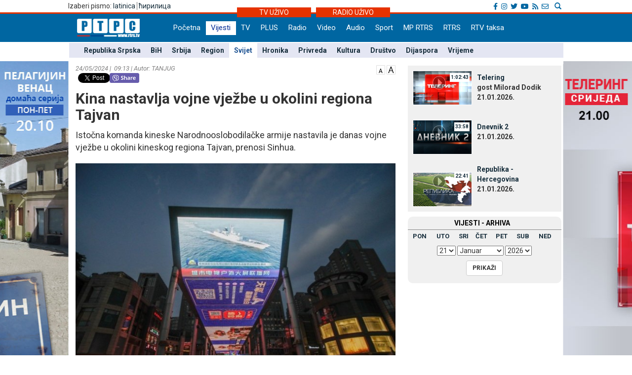

--- FILE ---
content_type: text/html; charset=UTF-8
request_url: https://lat.rtrs.tv/vijesti/vijest.php?id=556461
body_size: 37037
content:
<!DOCTYPE html PUBLIC "-//W3C//DTD XHTML 1.0 Transitional//EN" "http://www.w3.org/TR/xhtml1/DTD/xhtml1-transitional.dtd">
<html xmlns="http://www.w3.org/1999/xhtml">
<head>
	<meta http-equiv="Content-Type" content="text/html; charset=utf-8" />
	<meta http-equiv="X-UA-Compatible" content="IE=edge">
	<meta name="viewport" content="width=device-width, initial-scale=1">
	<meta property="og:title" content="Kina nastavlja vojne vježbe u okolini regiona Tajvan" />
	<meta property="og:image" content="../_FOTO/nwz/2514/251420.jpg" />
	<meta property="og:description" content="Istočna komanda kineske Narodnooslobodilačke armije nastavila je danas vojne vježbe u okolini kineskog regiona Tajvan, prenosi Sinhua." />
	<meta property="og:url" content="http://www.rtrs.tv/vijesti/vijest.php?id=556461" />
    <meta property="og:type" content="article" />
    <meta property="og:site_name" content="SVIЈET - RTRS" />

    <!-- TWc -->
    <meta name="twitter:card" content="summary"/>
    <meta name="twitter:site" content="@RTRSvijesti"/>
    <meta name="twitter:title" content="Kina nastavlja vojne vježbe u okolini regiona Tajvan"/>
    <meta name="twitter:description" content="Istočna komanda kineske Narodnooslobodilačke armije nastavila je danas vojne vježbe u okolini kineskog regiona Tajvan, prenosi Sinhua."/>
    <meta name="twitter:image" content="../_FOTO/nwz/2514/251420.jpg"/>
    <meta name="twitter:image" content="https://www.rtrs.tv/_FOTO/nwz/2514/251420.jpg"/>                                                   


	<title>Kina nastavlja vojne vježbe u okolini regiona Tajvan</title>
	


<!-- Ovdje sam dodao ../ da mijenjam css ako je poddomen prvi.rtrs
<link href="../../__css/2012.css?20121203" rel="stylesheet" type="text/css" />
-->
<meta http-equiv="pragma" content="no-cache">
<meta http-equiv="expires" content="0">
<meta http-equiv="Content-Type" content="text/html; charset=utf-8" />
<meta name="generator" content="RTRS - Radio Televizija Republike Srpske"/>
<meta name="description" content="Radio Televizija Republike Srpske, Najnovije vijesti - Banjaluka, Republika Srpska, BiH, Srbija. Na jednom mjestu politika, ekonomija, sport, zabava. Radio Television of Republika Srpska official website, news, politics, economy, sport, entertainment.">
<meta name="keywords" content=" Radio Televizija Republike Srpske, rtrs, program, dnevnik, vijesti, novosti, emisije, prenos uživo, audio, video, Banjaluka, radio, televizija, Banjaluka, Republika Srpska, BiH, Srbija, politika, ekonomija, sport, kultura, zabava, Dodik, Vučić, Bosić, Cvijanović, Djoković"> 
<meta name="author" content="RTRS, Radio Televizija Republike Srpske, Radio Television of Republic of Srpska"/>
<meta name="language" content="Serbian, Srpski"/>
<!-- Fontovi dodano -->
<link href='https://fonts.googleapis.com/css?family=Roboto:400,400italic,300italic,300,500,500italic,700,700italic&subset=latin,cyrillic-ext' rel='stylesheet' type='text/css'>
<!-- Kraj fontovi -->
<link rel='alternate' type='application/rss+xml' title='RTRS vijesti' href='../vijesti/rss.php'>
<meta name="viewport" content="width=device-width, initial-scale=1.0">

<link rel="stylesheet" href="../__tools/top_banner_slider/bjqs.css">
<link rel="stylesheet" href="../__css/android_install.css">



	<!-- ################################### Strani fajlovi za Responsive, font i reset  ################################################ -->
	<!-- ####################################################################################################### -->

	<!-- jQuery (necessary for Bootstrap's JavaScript plugins) -->
	<script src="https://ajax.googleapis.com/ajax/libs/jquery/1.11.0/jquery.min.js"></script>

	<!-- Latest compiled and minified CSS -->
	<link rel="stylesheet" href="../__css/bootstrap.min.css">

	<!-- Latest compiled and minified JavaScript -->
	<script src="../js/bootstrap.min.js"></script>

	<!-- JavaScript za podrsku Media kverija za IE8 -->
	<script src="../js/respond.js"></script>


	<!-- Normalize za reset -->
	<link rel="stylesheet" href="../__css/normalize.css">
	<!-- Fontovi -->
	<link href='https://fonts.googleapis.com/css?family=Open+Sans:400,600,800&subset=latin,cyrillic800&subset=latin,cyrillic|Roboto+Slab&subset=latin,cyrillic' rel='stylesheet' type='text/css'>
	
	<!--Galerija-->
	<link rel="stylesheet" href="../_FOTO/jslider/jgallery.css">

	<!-- ################################### Kraj Strani fajlovi za Responsive, font i reset  ########################################### -->


	<!-- ################################### Moj CSS  ################################################ -->
	<!-- ####################################################################################################### -->
	<link rel="stylesheet" href="../__css/style.css?v=1768976298">
	<!-- ################################### Kraj Moj CSS  ########################################### -->
	
	<script src="../js/vmfont_min.js"></script>
	

		
	<script type="text/javascript">

	var viber_text = 'Kina nastavlja vojne vježbe u okolini regiona Tajvan '; //naslov za viber
	
	$(document).ready(function(){
		/* Jquery pocetak*/


		/* Slajder */
		$("#carousel-example-generic").carousel({
			interval: false,
			pause: true
		});
		$( ".item:first" ).addClass( "active" );


		/* Flash reklame */

		var sirina = $( "#livetv" ).width();
		$( ".sajdbar object" ) .width(sirina);
		$( ".sajdbar embed" ) .width(sirina);
		/* KRAJ Flash reklame */

		$( ".tab-radio" ).hide();

		$( ".tabs-tv" ).mouseover(function() {
			$( ".tabs-tv" ).addClass( "tab-active" );
			$( ".tabs-radio" ).removeClass( "tab-active" );

			$( ".tab-tv" ).slideDown( "slow");
			$( ".tab-radio" ).slideUp( "slow");
		});


		$( ".tabs-radio" ).mouseover(function() {
			$( ".tabs-tv" ).removeClass( "tab-active" );
			$( ".tabs-radio" ).addClass( "tab-active" );

			$( ".tab-radio" ).slideDown( "slow");
			$( ".tab-tv" ).slideUp( "slow");
		});


		/* Jquery kraj */

    




	});
	

	
$(document).ready(function () {
      // Dodaci i promjene DOM-a koji omogucavaju da rade video fajlovi unutar vijesti
      // Provjeravam da li je video ubacen u vijest i samo ako jeste palim skripte
	      if( $('video').length ) 
      {
	
        $('video').addClass( "video-js vjs-16-9 vjs-big-play-centered clear" );
        $('video').attr( "preload","auto");
        $('video').attr( "width","658");
        $('video').attr( "height","524");
        $('video').attr( "data-setup",'{\"example_option\":true}');
        $('source').attr( "preload","auto");
        function pokreniJS() {
			
          var linkJs = document.createElement('script');
          linkJs.src = '../_player/videojs/video.min.js';
          linkJs.type = "text/javascript";
          document.head.appendChild(linkJs);
		  
		  var linkJs = document.createElement('script');
          linkJs.src = '../_player/videojs/flv.min.js';
          linkJs.type = "text/javascript";
          document.head.appendChild(linkJs);
		
		  var linkJs = document.createElement('script');
          linkJs.src = '../_player/videojs/videojs-flvjs.min.js';
          linkJs.type = "text/javascript";
          document.head.appendChild(linkJs);

		  var linkJs = document.createElement('script');
          linkJs.src = '../_player/videojs/videojs-flash.js';
          linkJs.type = "text/javascript";
          document.head.appendChild(linkJs);	
		  
          document.createElement('video');document.createElement('audio');document.createElement('track');
		  	  
		 
		$('source').each(function(){
		var video_url = $(this).attr('src');
		var re = /(?:\.([^.]+))?$/;
		var video_ext = re.exec(video_url)[1];
		
			if(video_ext == 'flv') {
				$('source').attr( "type", "video/x-flv");
			}else if (video_ext == 'm3u8'){
				console.log(this);
				$(this).attr("type", "application/x-mpegURL");	
				$(this).attr("autoplay", "true");
				$(this).parent().attr("id", "stream");			
				$(this).parent().attr("poster", "../_bmp/rtrs-uzivo.jpg");
				
			  var linkJs = document.createElement('script');
			  linkJs.src = '../_player/videojs/video.min.js';
			  linkJs.type = "text/javascript";
			  $('head').append(linkJs);	
				
			  var linkJs = document.createElement('script');
			  linkJs.src = '../_player/videojs/videojs-contrib-hls.js';
			  linkJs.type = "text/javascript";
			  $('head').append(linkJs);	  
		  
			
			var player = videojs('stream');
			player.play();


									
			}

		});
		
	 
				}	        		
        window.setTimeout(pokreniJS, 1200);			
		
      }	  
 
	          // Kraj skripti za video unutar vijesti

      //Dodajem p za caption koju ispucava sadrzaj alternate taga
      $('.nwzbody img').each(function() {


        $(this).wrap(function() {
          return "<div class='txtCaptionDiv' style='max-width:" + $(this).attr('width') + "px'></div>";
        });
        $(this).after(function() {
         // var $width = $(this).attr('width') - 16 /* Smanjujem sirinu elementa zbog paddinga koji ima */;

         //  return '<div class="txtcaption" style="width:' + $width + 'px">' + $(this).attr('alt') + '</div>' + '</div>';
		 return '<div class="txtcaption">' + $(this).attr('alt') + '</div>' + '</div>';
        });

 // Dodajem title atribut u koji ispucavam sadrzaj alternate taga
 $(this).attr('title', $(this).attr('alt'));

});

//Brisem p sa glavne slike koja vec ima caption
$('.nwzphoto img').unwrap();
$('.nwzphoto > .txtcaption').remove();


//Brisem caption  sa ikone koja obiljezava

$('.vijest-glry-foto').next('.txtcaption').remove();



});
</script>
<script type="text/javascript">
$(window).load(function() {

});

</script>









 <!--<style>

 div.galerija {
   padding: 10px;
   border: 1px solid #eee;
   /*background-color: #FDFCFC;*/
   -webkit-box-shadow: 0px 0px 10px 1px rgba(0,0,0,0.25);
   -moz-box-shadow: 0px 0px 10px 1px rgba(0,0,0,0.25);
   box-shadow: 0px 0px 10px 1px rgba(0,0,0,0.25);
 }

 div#galerija div#text {

  color:#000000;
  height:30px;
  padding:6px 40px;
  font-family: "Trebuchet MS", Tahoma;
  font-size:14px;
  border-top:1px solid #ccc;
}

</style>-->
<!--[if lt IE 10]>
  <style>
    #fb {
      width: 150px !important;
    }
    .fb-share-button iframe {
      width: 150px !important;
    } 
    .fb_iframe_widget iframe {
      width: 150px !important;
    }
    .fb_iframe_widget iframe {
      width: 150px !important;
    }

    .fb-share-button, .fb_iframe_widget  {
      float: left;
    } 
    
  
  </style>
  
  <![endif]-->
    
  
  
  <link href="https://vjs.zencdn.net/6.6.3/video-js.css" rel="stylesheet">
  

  <style>
  .vjs-resize-manager {
	display: none !important;  
  } 
  </style>
  
</head>
<body class="sadrzaj vijesti-strana">
  <a href="../program/emisija.php?id=808"> <div class="left_add"> </div> </a><a href="../program/emisija.php?id=526"> <div class="right_add"> </div> </a> 

  <div id="fb-root"></div>
			<script>
  				window.fbAsyncInit = function() {
    				FB.init({
      				appId      : '254574671667736',
      				xfbml      : true,
      				version    : 'v2.8'
    				});
    			FB.AppEvents.logPageView();
  				};

  				(function(d, s, id){
     			var js, fjs = d.getElementsByTagName(s)[0];
     			if (d.getElementById(id)) {return;}
     				js = d.createElement(s); js.id = id;
     				js.src = "//connect.facebook.net/sr_RS/sdk.js";
     				fjs.parentNode.insertBefore(js, fjs);
   				}(document, 'script', 'facebook-jssdk'));
				</script>	


			  <!-- Ukljucujem navigaciju i gornji dio bodija -->
  <link rel="stylesheet" href="../__tools/top_banner_slider/bjqs.css">
<link rel="stylesheet" href="../__css/fontawesome/css/all.min.css"/>
<script src="../__tools/top_banner_slider/js/bjqs-1.3.min.js"></script>
<script src="../js/fixed_menu-1.04.js"></script>
<script src="../js/fixed_background.js"></script>




	
      <div id="heder-baner add_width_fix" class="top-baner-wrapp">
      	<!-- <img width="100%" src="_bmp/banner.png"/>-->
      	<div class="row container add_width_fix baner-top-center">
      				</div><!-- Kraj .row -->
      </div><!-- Kraj #header-baner .col-md-9 -->	

<script>
	if( $('.baner-top-center').find('#ads_horz').length ) {		
	}else {
		$('.top-baner-wrapp').css('display', 'none');
	}
</script>	  
	  
	  
<div class="new-header-wrapp">
	<div class="top-bar-wrapp">
		<div class="top-bar container">
		
		
			<div>
				<div class="pismo col-md-6 col-sm4 col-xs-4">
					      <div class="jezici pull-left"><span class="hidden-xs">Izaberi pismo: </span>
	  	  <a href="https://lat.rtrs.tv/vijesti/vijest.php?id=556461">latinica</a><span>&nbsp;</span><span style="border-left:1px solid #727272;">&nbsp;</span><a href="https://www.rtrs.tv/vijesti/vijest.php?id=556461">&#1115;&#1080;&#1088;&#1080;&#1083;&#1080;&#1094;&#1072;</a></div>
	  				</div>

				<div class="top-bar-right col-md-6 col-sm6 col-xs-8">
				
					<!-- Search Modal -->	
					<div class="pretrazivac">
					<a href="#modalSearch" data-toggle="modal" data-target="#modalSearch">
						<span id="searchGlyph" class="glyphicon glyphicon-search"></span> <span class="hidden-sm hidden-md hidden-lg"></span>
					</a>
					</div>	
						
						<div id="modalSearch" class="modal fade" role="dialog">
						   <div class="modal-dialog">

							   <!-- Modal content-->
							   <div class="modal-content">
								   <div class="modal-header">
									   <button type="button" class="close" data-dismiss="modal">&times;</button>
									   <h4 class="modal-title">Radio Televizija Republike Srpske - traži na portalu</h4>
								   </div>
										<div class="modal-body">
											<script>
											  (function() {
												var cx = '011432569712748045107:ordzp5qkvem';
												var gcse = document.createElement('script');
												gcse.type = 'text/javascript';
												gcse.async = true;
												gcse.src = 'https://cse.google.com/cse.js?cx=' + cx;
												var s = document.getElementsByTagName('script')[0];
												s.parentNode.insertBefore(gcse, s);
											  })();
											</script>
										<gcse:search></gcse:search>
										</div>
								   <div class="modal-footer">
									   <button type="button" class="btn btn-default" data-dismiss="modal">Zatvori</button>
								   </div>
							   </div>

						   </div>
						</div>
						<!--kraj search modal-->
						<!--Social icons-->
						<div class="social-top">
						<a href="https://www.facebook.com/rtrs.vijesti/" target="_blank"><i class="fab fa-facebook-f"></i></a>
						<a href="https://www.instagram.com/rtrsvijesti/" target="_blank"><i class="fab fa-instagram"></i></a>
						<a href="https://twitter.com/RTRSvijesti" target="_blank"><i class="fab fa-twitter"></i></a>
						<a href="https://www.youtube.com/user/RTRSvijesti" target="_blank"><i class="fab fa-youtube"></i></a>
						<a href="https://www.rtrs.tv/vijesti/rss.php" target="_blank"><i class="fas fa-rss"></i></a>
						<a href="https://www.rtrs.tv/comp/kontakt.php"><i class="far fa-envelope"></i>	</a>
						</div>
						<!--Kraj social icons-->											
				</div>	
			</div>
		
		</div>			
	</div>
	<div class="uzivo-header-wrapp">
		<div class="container">			
				<div class="container-uzivo">
					<div class="uzivo-glavna uz-tv"><a href="../program/uzivo.php?c=1">TV UŽIVO</a></div>
				</div>
				<div class="container-uzivo">
					<div class="uzivo-glavna uz-rd"><a href="../program/uzivo.php?c=2">RADIO UŽIVO</a></div>
				</div>
		</div>
	</div>
	
	<div class="logo-navbar-wrapp">
		<div class="logo-navbar container">
			<div class="logo-block">
				<a href="../"><img src="../_bmp/logo-127x37.png"></a>			</div> 
			
				<!-- NAVIGACIJA -->
				<div class="navbar">
				  <div class="navbar-header">
					<button type="button" class="navbar-toggle" data-toggle="collapse" data-target="#navigacija">
					  <span class="glyphicon glyphicon-th-large"></span>
					  Meni
					</button>
				  </div><!-- Kraj .navbar-header -->
				  <nav id="navigacija" class="collapse navbar-collapse">
				   <div class="nav-bgnd-sm">
					 <ul class="nav navbar-nav">
					  <li><a class="first last " href="../index.php">Početna</a></li> <!-- index.php --><li><a class="sel " href="../vijesti/index.php">Vijesti</a></li> <!-- vijesti/index.php --><li><a class="" href="../program/uzivo.php?c=1">TV</a></li> <!-- program/uzivo.php?c=1 --><li><a class="" href="https://plus.rtrs.tv/index.php?c=4">PLUS</a></li> <!-- https://plus.rtrs.tv/index.php?c=4 --><li><a class="" href="../program/uzivo.php?c=2">Radio</a></li> <!-- program/uzivo.php?c=2 --><li><a class="" href="../av/video.php">Video</a></li> <!-- av/video.php --><li><a class="" href="../av/audio.php">Audio</a></li> <!-- av/audio.php --><li><a class="first " href="../vijesti/index.php?id=2">Sport</a></li> <!-- vijesti/index.php?id=2 --><li><a class="" href="../muzprod/index.php">MP RTRS</a></li> <!-- muzprod/index.php --><li><a class="last " href="../comp/index.php">RTRS</a></li> <!-- comp/index.php --><li><a class="" href="../comp/taksa.php">RTV taksa</a></li> <!-- comp/taksa.php -->				  </ul>
				</nav>

			  </div><!-- Kraj .navbar -->
			  <!-- KRAJ NAVIGACIJA -->
				</div><!-- Kraj .container -->
				
				 <!-- HTML here -->
	
	</div>
</div>
				<!-- NAVIGACIJA PODMENI-->
				  <div class="content content_add_fix">
										 <!-- HTML here -->
					<!-- POD MENI -->
				  <div class="container z_fix" style="width:auto; background-color: #e4e6f3; margin-bottom: 8px;">
					<div class="row">
					 <div class="col-md-12 col-sm-12">
					  <nav class="pod-meni">
						<ul>
						  <li class=""><a  href="index.php?id=10">Republika Srpska</a></li><li class=""><a  href="index.php?id=11">BiH</a></li><li class=""><a  href="index.php?id=30">Srbija</a></li><li class=""><a  href="index.php?id=12">Region</a></li><li class="sel "><a  href="index.php?id=13">Svijet</a></li><li class=""><a  href="index.php?id=29">Hronika</a></li><li class=""><a  href="index.php?id=3">Privreda</a></li><li class=""><a  href="index.php?id=4">Kultura</a></li><li class=""><a  href="index.php?id=15">Društvo</a></li><li class=""><a  href="index.php?id=38">Dijaspora</a></li><li class=""><a  href="index.php?id=5">Vrijeme</a></li>						</ul>
						<div class="clearfix"></div>
						
					  </nav><!-- Kraj .pod-meni -->
					</div><!-- Kraj .col-md-8 col-sm-8 -->
				  </div><!-- Kraj .row -->
				</div><!-- Kraj .container -->
				<!-- KRAJ POD MENI -->
							
				</div>		
				<!-- KRAJ NAVIGACIJA PODMENI-->


	
	
  <div class="container">
   <div class="row">
    <div class="col-md-8 col-sm-8">
     <main>
      <!-- POCETAK SADRZAJA --> 

      <article>

        <header>
		<span style="float:right;"> <a href="javascript:void(0)" id="manji_font" title="Manja slova""><img src="../_bmp/malo-A.png"></a> <a href="javascript:void(0)" id="veci_font" title="Veća slova"><img src="../_bmp/veliko-A.png"></a></span>
          <div class="vrijeme-izvor">24/05/2024&nbsp;|&nbsp; 09:13&nbsp;|&nbsp;Autor: TANЈUG</div><!-- Kraj .vrijeme-izvor -->
          <div><!-- SOCIAL pocetak   Twitter dugme --><script>!function(d,s,id){var js,fjs=d.getElementsByTagName(s)[0];if(!d.getElementById(id)){js=d.createElement(s);js.id=id;js.src="//platform.twitter.com/widgets.js";fjs.parentNode.insertBefore(js,fjs);}}(document,"script","twitter-wjs");</script><!-- FB  dugme --><div class="fb-like" style="float:left;" data-href="http://www.rtrs.tv/vijesti/vijest.php?id=556461" data-layout="button_count" data-action="like" data-show-faces="false" data-share="true"></div><p  style="float:left; margin-left: 5px; width: 64px"><a href="https://twitter.com/share" class="twitter-share-button"></a></p><!-- Viber  dugme --> <p  style="float:left;"><a id='viber_share'><button class='viber-btn'></button></a></p><script>
							var buttonID = 'viber_share';
							var text = viber_text;
							document.getElementById(buttonID)
								.setAttribute('href','viber://forward?text=' + encodeURIComponent(text + ' ' + window.location.href));
						</script><div style="clear: both;"></div><!-- SOCIAL kraj --></div><!-- Kraj .socijalne-mreze -->
		  <h1 class="naslov_vijesti">Kina nastavlja vojne vježbe u okolini regiona Tajvan</h1>
		            <div class="lead">Istočna komanda kineske Narodnooslobodilačke armije nastavila je danas vojne vježbe u okolini kineskog regiona Tajvan, prenosi Sinhua.</div><!-- Kraj .lead -->
        </header>
				
		
        
<div style="clear:both"></div>





  
			<div class="nwzbody">
				
				<div class="nwzphoto float_none_important"><img style="width:100%; height:auto;" src="../_FOTO/nwz/2514/251420.jpg" title="Kineske vijesti - vojne vježbe oko Tajvana (Foto: EPA-EFE/WU HAO)"  alt="Kineske vijesti - vojne vježbe oko Tajvana (Foto: EPA-EFE/WU HAO) - " /><div class="caption">Kineske vijesti - vojne vježbe oko Tajvana (Foto: EPA-EFE/WU HAO)<span style="float:right"></span></div><!-- Kraj .caption --></div><!-- Kraj .nwzphoto -->		<p>Vježbe su počele juče, a najavljeno je da će biti sprovedene u Tajvanskom moreuzu, zatim na sjeveru, istoku i jugu od ostrva Tajvan, kao i u oblastima kod ostrva Kinmen, Macu, Vuću i Dongjin.</p>
<p>Portparol vojske Li Si izjavio je u četvrtak da vježbe uključuju trupe, mornaricu i vazdušne snage, da se zovu "Zajednički mač - 2024A" i da će trajati dva dana.</p>
<p>Li je dodao da vježbe služe kao "jaka kazna za separatističke radnje" Tajvana, ali i kao "čvrsto upozorenje protiv miješanja i provokacija od strane spoljnih sila".</p>		
		

		
		
		
		
</div><!-- Kraj .nwzbody -->
<div class="clearfix"></div>
            <!--<div class="nwzredactor"><span class="glyphicon glyphicon-file" title="Autor"></span>V.Č.</div>-><!-- Kraj .nwzredactor -->
	  </article>

<aside>
   <!-- POCETAK BOKSA SA Vijesti iz rubrike -->
  <div class="row">
    <section>
      <div class="col-md-12">
        <div class="vijest-sa-najnovije">
          <header>
            <div class="vijest-ticker">
              <div class="vijesti-ticker-naslov"><a href="index.php?id=13">
               Vijesti iz iste rubrike</a></div>
               <div class="clearfix"></div>
             </div><!-- Kraj .vijest-ticker -->
           </header>
           <div class="col-md-6 col-sm-6">
            <div class="col-md-6 col-sm-6"><div class="glavna-vijest-mala"><article><a href="/vijesti/vijest.php?id=631226" title="Dodik: Putin i Tramp dogovorili međusobni odnos (VIDEO)"><img src="../_FOTO/nwz/3006/300649.jpg" title="Dodik: Putin i Tramp dogovorili međusobni odnos (VIDEO)" alt="Dodik: Putin i Tramp dogovorili međusobni odnos (VIDEO)"/><div style="position:relative;"></div><div class="glavna-mala-body"><h2 class="font_correction_vijest">Dodik: Putin i Tramp dogovorili međusobni odnos (VIDEO)</h2></a></div></article></div><!-- Kraj .glavna-vijest-mala --></div><!-- Kraj .col-md-6 col-sm-6 --><!-- <div id="bumper"></div> --><div class="col-md-6 col-sm-6"><div class="glavna-vijest-mala"><article><a href="/vijesti/vijest.php?id=631225" title="Јaka oluja u Atini, jedna osoba poginula"><img src="../_FOTO/nwz/3006/300657.jpg" title="Јaka oluja u Atini, jedna osoba poginula" alt="Јaka oluja u Atini, jedna osoba poginula"/><div style="position:relative;"></div><div class="glavna-mala-body"><h2 class="font_correction_vijest">Јaka oluja u Atini, jedna osoba poginula</h2></a></div></article></div><!-- Kraj .glavna-vijest-mala --></div><!-- Kraj .col-md-6 col-sm-6 -->          </div>
          <div class="col-md-6 col-sm-6">

          <ul class="ul-najnovije ul-najnovije-bold">
            <li class="indent_correction"><a href="/vijesti/vijest.php?id=631220" title="Putin: Slučaj &quot;SAD i Grenland&quot; nas se ne tiče, ali imamo iskustvo na primjeru Aljaske (VIDEO)"><span>20:54 &gt; </span>Putin: Slučaj &quot;SAD i Grenland&quot; nas se ne tiče, ali imamo iskustvo na primjeru Aljaske (VIDEO)</a></li><li class="indent_correction"><a href="/vijesti/vijest.php?id=631219" title="Tramp: Sa Ruteom postignut okvirni sporazum o Grenlandu, ne uvodim carine"><span>20:53 &gt; </span>Tramp: Sa Ruteom postignut okvirni sporazum o Grenlandu, ne uvodim carine</a></li><li class="indent_correction"><a href="/vijesti/vijest.php?id=631218" title="Putin: Događaji oko Grenlanda ne tiču se Rusije, dobio sam lični Trampov poziv za Odbor za mir"><span>20:44 &gt; </span>Putin: Događaji oko Grenlanda ne tiču se Rusije, dobio sam lični Trampov poziv za Odbor za mir</a></li><li class="indent_correction"><a href="/vijesti/vijest.php?id=631212" title="Rute: Radimo na pitanju Grenlanda iza kulisa"><span>19:43 &gt; </span>Rute: Radimo na pitanju Grenlanda iza kulisa</a></li>          </ul>
        </div>
      </div><!-- Kraj .vijest-sa-najnovije -->
    </div><!-- Kraj .col-md-12 -->
  </section>
</div><!-- Kraj .row -->
<!-- KRAJ BOKSA SA Vijesti iz rubrike -->

</aside>


<!-- KRAJ SADRZAJA -->

	

</main>
</div><!-- Kraj .col-md-8 .col-sm-8 -->



<!-- POCETAK SAJDBARA -->
<div class="col-md-4 col-sm-4">
  <div class="sajdbar col-md-12 col-sm-12 sajdbar-vijesti">
   <aside>
    <!-- SADRZAJ U SAJDBARU -->
    <div id="video_box" style="margin-bottom:6px;">
     <!../_FOTO/video_p/_lst/1349/134920.jpg>	<div class="video-wraper">
		<div class="video-img-wraper">
			<a href="/av/pusti.php?id=134920">
				<img class="video-ico" src="../_bmp/play2.png">
				<div class="video-dur">1:02:43</div>
				<img class="video-img" src="../_FOTO/video_p/_lst/1349/134920.jpg" width="120" height="70" />
			</a>
		</div><!-- KRAJ .video-img-wraper -->

		<div class="video-sub-wrapper">
			<div class="video-caption"><a href="/av/pusti.php?id=134920">Telering</a></div>
			<div class="video-subtitle"><div>gost Milorad Dodik</div><div>21.01.2026. </div></div>
		</div><!-- KRAJ .video-sub-wrapper -->
	</div><!-- KRAJ .video-wraper -->
	<!../_FOTO/video_p/_lst/1349/134919.jpg>	<div class="video-wraper">
		<div class="video-img-wraper">
			<a href="/av/pusti.php?id=134919">
				<img class="video-ico" src="../_bmp/play2.png">
				<div class="video-dur">33:58</div>
				<img class="video-img" src="../_FOTO/video_p/_lst/1349/134919.jpg" width="120" height="70" />
			</a>
		</div><!-- KRAJ .video-img-wraper -->

		<div class="video-sub-wrapper">
			<div class="video-caption"><a href="/av/pusti.php?id=134919">Dnevnik 2</a></div>
			<div class="video-subtitle"><div></div><div>21.01.2026. </div></div>
		</div><!-- KRAJ .video-sub-wrapper -->
	</div><!-- KRAJ .video-wraper -->
	<!../_FOTO/video_p/_lst/1349/134917.jpg>	<div class="video-wraper">
		<div class="video-img-wraper">
			<a href="/av/pusti.php?id=134917">
				<img class="video-ico" src="../_bmp/play2.png">
				<div class="video-dur">22:41</div>
				<img class="video-img" src="../_FOTO/video_p/_lst/1349/134917.jpg" width="120" height="70" />
			</a>
		</div><!-- KRAJ .video-img-wraper -->

		<div class="video-sub-wrapper">
			<div class="video-caption"><a href="/av/pusti.php?id=134917">Republika - Hercegovina</a></div>
			<div class="video-subtitle"><div></div><div>21.01.2026. </div></div>
		</div><!-- KRAJ .video-sub-wrapper -->
	</div><!-- KRAJ .video-wraper -->
	   </div><!-- KRAJ #video_box -->
   
   
   

   	<div class="nwz_archive">
			
		<div class="cpt">VIЈESTI - ARHIVA</div>
	
		<div class="archieve-tbl"><table width="100%" border="0" cellspacing="5" cellpadding="0"><tr>
		<td><a href="archive.php?d=20260119&id=13">PON</a></td><td><a href="archive.php?d=20260120&id=13">UTO</a></td><td><a href="archive.php?d=20260121&id=13">SRI</a></td><td><a href="archive.php?d=20260115&id=13">ČET</a></td><td><a href="archive.php?d=20260116&id=13">PET</a></td><td><a href="archive.php?d=20260117&id=13">SUB</a></td><td><a href="archive.php?d=20260118&id=13">NED</a></td>		</tr></table></div>
	
		<form action="archive.php" method="get" name="former">
      <input type="hidden" name="id" value="13">
      <div class="archive-form">
        <div class="archive-cbo">
          <select name="arh_d"><option value="1">1</option><option value="2">2</option><option value="3">3</option><option value="4">4</option><option value="5">5</option><option value="6">6</option><option value="7">7</option><option value="8">8</option><option value="9">9</option><option value="10">10</option><option value="11">11</option><option value="12">12</option><option value="13">13</option><option value="14">14</option><option value="15">15</option><option value="16">16</option><option value="17">17</option><option value="18">18</option><option value="19">19</option><option value="20">20</option><option value="21" selected>21</option><option value="22">22</option><option value="23">23</option><option value="24">24</option><option value="25">25</option><option value="26">26</option><option value="27">27</option><option value="28">28</option><option value="29">29</option><option value="30">30</option><option value="31">31</option></select>
          <select name="arh_m"><option value="1" selected>Јanuar</option><option value="2">Februar</option><option value="3">Mart</option><option value="4">April</option><option value="5">Maj</option><option value="6">Јuni</option><option value="7">Јuli</option><option value="8">Avgust</option><option value="9">Septembar</option><option value="10">Oktobar</option><option value="11">Novembar</option><option value="12">Decembar</option></select>
          <select name="arh_y"><option value="2009">2009</option><option value="2010">2010</option><option value="2011">2011</option><option value="2012">2012</option><option value="2013">2013</option><option value="2014">2014</option><option value="2015">2015</option><option value="2016">2016</option><option value="2017">2017</option><option value="2018">2018</option><option value="2019">2019</option><option value="2020">2020</option><option value="2021">2021</option><option value="2022">2022</option><option value="2023">2023</option><option value="2024">2024</option><option value="2025">2025</option><option value="2026" selected>2026</option></select>
        </div>
        <div class="archive-btn">
          <input class="btn btn-default btn-md btn-hover-boja" type="submit" value="PRIKAŽI">
        </div>
      </div>
		</form>     
	</div>
  
	   

   <!-- KRAJ SADRZAJA U SAJDBARU -->
 </aside>
</div><!-- Kraj .sajdbar -->
</div><!-- Kraj .col-md-4  -->
<!-- KRAJ SAJDBARA -->

</div><!-- Kraj .row -->
</div><!-- Kraj .container -->
</div><!-- Kraj .content -->



<footer>
  <div class="footer" id="footer-nav">
  <button type="button" class="footer-nav" data-toggle="collapse" data-target="#footer-ids">
          <span class="glyphicon glyphicon-th-large"></span>
          Footer
  </button>
    <div class="container collapse navbar-collapse" id="footer-ids">

     <nav><div class="col-md-2 col-sm-2" ><h5 class="footer_titles"><a href="http://www.rtrs.tv/vijesti/index.php">Vijesti</a></h5><ul><li><a href="/vijesti/index.php?id=10">Republika Srpska</a></li><li><a href="/vijesti/index.php?id=11">BiH</a></li><li><a href="/vijesti/index.php?id=12">Region</a></li><li><a href="/vijesti/index.php?id=13">Svijet</a></li><li><a href="/vijesti/index.php?id=2">Sport</a></li><li><a href="/vijesti/index.php?id=3">Privreda</a></li><li><a href="/vijesti/index.php?id=4">Kultura</a></li><li><a href="/vijesti/index.php?id=6">Zanimljivosti</a></li><li><a href="/vijesti/index.php?id=15">Društvo</a></li><li><a href="/vijesti/index.php?id=29">Hronika</a></li><li><a href="/vijesti/index.php?id=30">Srbija</a></li><li><a href="/vijesti/index.php?id=16">Zdravlje</a></li><li><a href="/vijesti/index.php?id=5">Vrijeme</a></li></div><!-- Kraj .col-md-2 .col-sm-2 --><div class="col-md-1 col-sm-1" ><h5 class="footer_titles"><a href="http://www.rtrs.tv/program/index.php?c=1">TV</a></h5><ul><li><a href="/program/index.php?c=1">Novosti</a></li><li><a href="/program/uzivo.php?c=1">Uživo</a></li><li><a href="/program/raspored.php?c=1">Program</a></li><li><a href="/program/emisije.php?c=1">Emisije</a></li><li><a href="/program/najave.php?c=1">Najave</a></li><li><a href="/program/ttx.php?c=1">Teletekst</a></li></div><!-- Kraj .col-md-2 .col-sm-2 --><div class="col-md-1 col-sm-1" ><h5 class="footer_titles"><a href="http://www.rtrs.tv/program/index.php?c=2">Radio</a></h5><ul><li><a href="/program/index.php?c=2">Novosti</a></li><li><a href="/program/uzivo.php?c=2">Uživo</a></li><li><a href="/program/raspored.php?c=2">Program</a></li><li><a href="/program/emisije.php?c=2">Emisije</a></li><li><a href="/program/najave.php?c=2">Najave</a></li></div><!-- Kraj .col-md-2 .col-sm-2 --><div class="col-md-1 col-sm-1" ><h5 class="footer_titles"><a href="http://plus.rtrs.tv/index.php">PLUS</a></h5><ul><li><a href="http://plus.rtrs.tv/index.php?c=4">Uživo</a></li><li><a href="http://plus.rtrs.tv/novosti.php?c=4">Novosti</a></li><li><a href="http://plus.rtrs.tv/raspored.php?c=4">Program</a></li><li><a href="http://plus.rtrs.tv/emisije.php?c=4">Emisije</a></li><li><a href="http://plus.rtrs.tv/najave.php?c=4">Najave</a></li></div><!-- Kraj .col-md-2 .col-sm-2 --><div class="col-md-2 col-sm-2" ><h5 class="footer_titles"><a href="http://www.rtrs.tv/av/video.php">Video</a></h5><ul><li><a href="/av/video.php?id=1">Emisije</a></li><li><a href="/av/video.php?id=2">Dnevne vijesti</a></li><li><a href="/av/video.php?id=3">Skupština</a></li><li><a href="/av/video.php?id=4">Sport</a></li><li><a href="/av/video.php?id=5">Muzika i zabava</a></li><li><a href="/av/video.php?id=6">Dokumentarni</a></li><li><a href="/av/video.php?id=7">Kultura</a></li><li><a href="/av/video.php?id=8">Mladi</a></li></div><!-- Kraj .col-md-2 .col-sm-2 --><div class="col-md-2 col-sm-2" ><h5 class="footer_titles"><a href="http://www.rtrs.tv/av/audio.php">Audio</a></h5><ul><li><a href="/av/audio.php?id=1">Emisije</a></li><li><a href="/av/audio.php?id=2">Dnevne vijesti</a></li><li><a href="/av/audio.php?id=3">Muzika</a></li><li><a href="/av/audio.php?id=4">Sport</a></li></div><!-- Kraj .col-md-2 .col-sm-2 --><div class="col-md-2 col-sm-2" ><h5 class="footer_titles"><a href="http://www.rtrs.tv/muzprod/index.php">Muzička produkcija</a></h5><ul><li><a href="/muzprod/istorijat.php">O nama</a></li><li><a href="/muzprod/index.php">Novosti</a></li><li><a href="/muzprod/izdanja.php">Izdanja</a></li><li><a href="/av/audio.php?id=101&typ=c">Audio</a></li></div><!-- Kraj .col-md-2 .col-sm-2 --><div class="col-md-2 col-sm-2" ><h5 class="footer_titles"><a href="http://www.rtrs.tv/foto/index.php">Foto</a></h5><ul><li><a href="/foto/index.php?id=10">Srpska</a></li><li><a href="/foto/index.php?id=2">Sport</a></li><li><a href="/foto/index.php?id=4">Kultura</a></li><li><a href="/foto/index.php?id=5">Vrijeme</a></li><li><a href="/foto/index.php?id=6">Zanimljivosti</a></li></div><!-- Kraj .col-md-2 .col-sm-2 --><div class="col-md-1 col-sm-1" ><h5 class="footer_titles"><a href="http://www.rtrs.tv/comp/index.php">RTRS</a></h5><ul><li><a href="/comp/index.php">Novosti</a></li><li><a href="/comp/mi.php">O nama</a></li><li><a href="/comp/marketing.php">Marketing</a></li><li><a href="/comp/taksa.php">RTV taksa</a></li><li><a href="/comp/pokrivenost.php">Pokrivenost</a></li><li><a href="/comp/struktura.php">Struktura</a></li><li><a href="/comp/kontakt.php">Kontakt</a></li><li><a href="/comp/projekti.php">Projekti</a></li><li><a href="/comp/uslovi_koriscenja.php">Uslovi korišćenja</a></li></div><!-- Kraj .col-md-2 .col-sm-2 --></nav>    <div class="clearfix"></div>
  </div><!-- Kraj .container -->
</div><!-- Kraj .footer -->


<div style="width:100%; background-color: #d8e2fd;"><!--div wrapp 2018-->
	<div class="container footer-fix-spc">
	  <div class="footer-impresum-kontejner">
		<div class="col-md-10 col-sm-10"><span class="siva">Copyright © 2001-2026, <a href="http://www.rtrs.tv">www.rtrs.tv</a></span>  <!--|  Glavno  |  Impresum  |  Pravila korišćenja -->  <span class="siva" style="float: right;font-size: 12px;">
		<a href="https://sr-rs.facebook.com/rtrs.vijesti" target="_blank"><img src="../_bmp/social/btn_facebook.png" width="17"></a>
		<a href="https://www.instagram.com/rtrsvijesti" target="_blank"><img src="../_bmp/social/btn_instagram.png" width="17"></a>
		<a href="https://twitter.com/rtrsvijesti" target="_blank"><img src="../_bmp/social/btn_twitter.png" width="17"></a>
		<a href="https://www.youtube.com/user/RTRSvijesti" target="_blank"><img src="../_bmp/social/btn_youtube.png" width="17"></a>
		<a href="../vijesti/rss.php"><img src="../_bmp/social/btn_rss.png" width="17"></a> | 
		<a href="http://www.bhrt.ba/sr/">BHRT</a> | 
		<a href="http://www.rtvfbih.ba/">FTV</a></span> </div>
		<div class="vrh-strane col-md-2 col-sm-2"><a href="#">Vrh strane <img src="../_bmp/futer-strelica-gore.png"/></a></div>
				</div><!-- Kraj .footer-impresum-kontejner -->

	</div><!-- Kraj .container -->
</div><!-- Kraj div wrapp 2018-->
</footer>



<!--google-->
<script type="text/javascript">
	var gaJsHost = (("https:" == document.location.protocol) ? "https://ssl." : "http://www.");
	document.write(unescape("%3Cscript src='" + gaJsHost + "google-analytics.com/ga.js' type='text/javascript'%3E%3C/script%3E"));
</script>
<script type="text/javascript">
try {
	var pageTracker = _gat._getTracker("UA-7833978-1");
	pageTracker._trackPageview();
	pageTracker._trackPageLoadTime();
} catch(err) {}</script>
<!--/noindex
-->

</div>

<!-- Global site tag (gtag.js) - Google Analytics -->
<script async src="https://www.googletagmanager.com/gtag/js?id=G-PG9KMFBR12"></script>
<script>
  window.dataLayer = window.dataLayer || [];
  function gtag(){dataLayer.push(arguments);}
  gtag('js', new Date());

  gtag('config', 'G-PG9KMFBR12');
</script>

</body>
</html>


--- FILE ---
content_type: application/javascript
request_url: https://lat.rtrs.tv/js/vmfont_min.js
body_size: 476
content:
/*veliki mali font*/$(document).ready(function(){function n(n,i,s,t){var e=parseInt(n.css("font-size")),f=parseInt(i.css("font-size")),o=parseInt(s.css("font-size"));if("veci_font"==t)var c=e+2,a=f+2,v=o+2;else if("manji_font"==t)var c=e-2,a=f-2,v=o-2;if(c>=23)var c=22,a=38,v=26;if(9>=c)var c=10,a=26,v=14;n.css("font-size",c+"px"),i.css("font-size",a+"px"),s.css("font-size",v+"px")}$("#veci_font").click(function(){n($("p"),$(".naslov_vijesti"),$(".lead"),"veci_font")}),$("#manji_font").click(function(){n($("p"),$(".naslov_vijesti"),$(".lead"),"manji_font")})});